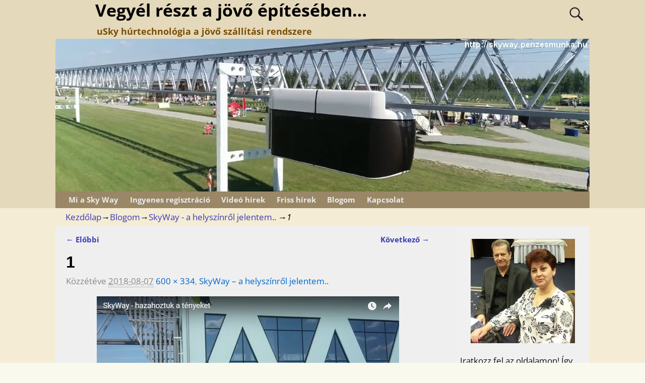

--- FILE ---
content_type: text/html; charset=UTF-8
request_url: http://skyway.penzesmunka.hu/skyway-helyszinrol/1-2/
body_size: 16060
content:
<!DOCTYPE html>
<html lang="hu">
<head>
    <meta charset="UTF-8"/>
    <meta name='viewport' content='width=device-width,initial-scale=1.0' />

    <link rel="profile" href="//gmpg.org/xfn/11"/>
    <link rel="pingback" href=""/>

    <!-- Self-host Google Fonts -->
<link href='http://skyway.penzesmunka.hu/wp-content/themes/weaver-xtreme/assets/css/fonts/google/google-fonts.min.css?ver=6.7' rel='stylesheet' type='text/css'>
<meta name='robots' content='index, follow, max-image-preview:large, max-snippet:-1, max-video-preview:-1' />

	<!-- This site is optimized with the Yoast SEO plugin v20.10 - https://yoast.com/wordpress/plugins/seo/ -->
	<title>1 - Vegyél részt a jövő építésében...</title>
	<link rel="canonical" href="http://skyway.penzesmunka.hu/skyway-helyszinrol/1-2/" />
	<meta property="og:locale" content="hu_HU" />
	<meta property="og:type" content="article" />
	<meta property="og:title" content="1 - Vegyél részt a jövő építésében..." />
	<meta property="og:url" content="http://skyway.penzesmunka.hu/skyway-helyszinrol/1-2/" />
	<meta property="og:site_name" content="Vegyél részt a jövő építésében..." />
	<meta property="og:image" content="http://skyway.penzesmunka.hu/skyway-helyszinrol/1-2" />
	<meta property="og:image:width" content="600" />
	<meta property="og:image:height" content="334" />
	<meta property="og:image:type" content="image/jpeg" />
	<meta name="twitter:card" content="summary_large_image" />
	<script type="application/ld+json" class="yoast-schema-graph">{"@context":"https://schema.org","@graph":[{"@type":"WebPage","@id":"http://skyway.penzesmunka.hu/skyway-helyszinrol/1-2/","url":"http://skyway.penzesmunka.hu/skyway-helyszinrol/1-2/","name":"1 - Vegyél részt a jövő építésében...","isPartOf":{"@id":"http://skyway.penzesmunka.hu/#website"},"primaryImageOfPage":{"@id":"http://skyway.penzesmunka.hu/skyway-helyszinrol/1-2/#primaryimage"},"image":{"@id":"http://skyway.penzesmunka.hu/skyway-helyszinrol/1-2/#primaryimage"},"thumbnailUrl":"http://skyway.penzesmunka.hu/wp-content/uploads/2018/08/1.jpg","datePublished":"2018-08-07T18:10:49+00:00","dateModified":"2018-08-07T18:10:49+00:00","breadcrumb":{"@id":"http://skyway.penzesmunka.hu/skyway-helyszinrol/1-2/#breadcrumb"},"inLanguage":"hu","potentialAction":[{"@type":"ReadAction","target":["http://skyway.penzesmunka.hu/skyway-helyszinrol/1-2/"]}]},{"@type":"ImageObject","inLanguage":"hu","@id":"http://skyway.penzesmunka.hu/skyway-helyszinrol/1-2/#primaryimage","url":"http://skyway.penzesmunka.hu/wp-content/uploads/2018/08/1.jpg","contentUrl":"http://skyway.penzesmunka.hu/wp-content/uploads/2018/08/1.jpg","width":600,"height":334},{"@type":"BreadcrumbList","@id":"http://skyway.penzesmunka.hu/skyway-helyszinrol/1-2/#breadcrumb","itemListElement":[{"@type":"ListItem","position":1,"name":"Home","item":"http://skyway.penzesmunka.hu/"},{"@type":"ListItem","position":2,"name":"SkyWay &#8211; a helyszínről jelentem..","item":"http://skyway.penzesmunka.hu/skyway-helyszinrol/"},{"@type":"ListItem","position":3,"name":"1"}]},{"@type":"WebSite","@id":"http://skyway.penzesmunka.hu/#website","url":"http://skyway.penzesmunka.hu/","name":"Vegyél részt a jövő építésében...","description":"uSky húrtechnológia a jövő szállítási rendszere","potentialAction":[{"@type":"SearchAction","target":{"@type":"EntryPoint","urlTemplate":"http://skyway.penzesmunka.hu/?s={search_term_string}"},"query-input":"required name=search_term_string"}],"inLanguage":"hu"}]}</script>
	<!-- / Yoast SEO plugin. -->


<link rel='dns-prefetch' href='//static.addtoany.com' />
<link rel="alternate" type="application/rss+xml" title="Vegyél részt a jövő építésében... &raquo; hírcsatorna" href="http://skyway.penzesmunka.hu/feed/" />
<link rel="alternate" type="application/rss+xml" title="Vegyél részt a jövő építésében... &raquo; hozzászólás hírcsatorna" href="http://skyway.penzesmunka.hu/comments/feed/" />
<link rel="alternate" type="application/rss+xml" title="Vegyél részt a jövő építésében... &raquo; 1 hozzászólás hírcsatorna" href="http://skyway.penzesmunka.hu/skyway-helyszinrol/1-2/feed/" />
<script type="text/javascript">
/* <![CDATA[ */
window._wpemojiSettings = {"baseUrl":"https:\/\/s.w.org\/images\/core\/emoji\/15.0.3\/72x72\/","ext":".png","svgUrl":"https:\/\/s.w.org\/images\/core\/emoji\/15.0.3\/svg\/","svgExt":".svg","source":{"concatemoji":"http:\/\/skyway.penzesmunka.hu\/wp-includes\/js\/wp-emoji-release.min.js?ver=6.5.5"}};
/*! This file is auto-generated */
!function(i,n){var o,s,e;function c(e){try{var t={supportTests:e,timestamp:(new Date).valueOf()};sessionStorage.setItem(o,JSON.stringify(t))}catch(e){}}function p(e,t,n){e.clearRect(0,0,e.canvas.width,e.canvas.height),e.fillText(t,0,0);var t=new Uint32Array(e.getImageData(0,0,e.canvas.width,e.canvas.height).data),r=(e.clearRect(0,0,e.canvas.width,e.canvas.height),e.fillText(n,0,0),new Uint32Array(e.getImageData(0,0,e.canvas.width,e.canvas.height).data));return t.every(function(e,t){return e===r[t]})}function u(e,t,n){switch(t){case"flag":return n(e,"\ud83c\udff3\ufe0f\u200d\u26a7\ufe0f","\ud83c\udff3\ufe0f\u200b\u26a7\ufe0f")?!1:!n(e,"\ud83c\uddfa\ud83c\uddf3","\ud83c\uddfa\u200b\ud83c\uddf3")&&!n(e,"\ud83c\udff4\udb40\udc67\udb40\udc62\udb40\udc65\udb40\udc6e\udb40\udc67\udb40\udc7f","\ud83c\udff4\u200b\udb40\udc67\u200b\udb40\udc62\u200b\udb40\udc65\u200b\udb40\udc6e\u200b\udb40\udc67\u200b\udb40\udc7f");case"emoji":return!n(e,"\ud83d\udc26\u200d\u2b1b","\ud83d\udc26\u200b\u2b1b")}return!1}function f(e,t,n){var r="undefined"!=typeof WorkerGlobalScope&&self instanceof WorkerGlobalScope?new OffscreenCanvas(300,150):i.createElement("canvas"),a=r.getContext("2d",{willReadFrequently:!0}),o=(a.textBaseline="top",a.font="600 32px Arial",{});return e.forEach(function(e){o[e]=t(a,e,n)}),o}function t(e){var t=i.createElement("script");t.src=e,t.defer=!0,i.head.appendChild(t)}"undefined"!=typeof Promise&&(o="wpEmojiSettingsSupports",s=["flag","emoji"],n.supports={everything:!0,everythingExceptFlag:!0},e=new Promise(function(e){i.addEventListener("DOMContentLoaded",e,{once:!0})}),new Promise(function(t){var n=function(){try{var e=JSON.parse(sessionStorage.getItem(o));if("object"==typeof e&&"number"==typeof e.timestamp&&(new Date).valueOf()<e.timestamp+604800&&"object"==typeof e.supportTests)return e.supportTests}catch(e){}return null}();if(!n){if("undefined"!=typeof Worker&&"undefined"!=typeof OffscreenCanvas&&"undefined"!=typeof URL&&URL.createObjectURL&&"undefined"!=typeof Blob)try{var e="postMessage("+f.toString()+"("+[JSON.stringify(s),u.toString(),p.toString()].join(",")+"));",r=new Blob([e],{type:"text/javascript"}),a=new Worker(URL.createObjectURL(r),{name:"wpTestEmojiSupports"});return void(a.onmessage=function(e){c(n=e.data),a.terminate(),t(n)})}catch(e){}c(n=f(s,u,p))}t(n)}).then(function(e){for(var t in e)n.supports[t]=e[t],n.supports.everything=n.supports.everything&&n.supports[t],"flag"!==t&&(n.supports.everythingExceptFlag=n.supports.everythingExceptFlag&&n.supports[t]);n.supports.everythingExceptFlag=n.supports.everythingExceptFlag&&!n.supports.flag,n.DOMReady=!1,n.readyCallback=function(){n.DOMReady=!0}}).then(function(){return e}).then(function(){var e;n.supports.everything||(n.readyCallback(),(e=n.source||{}).concatemoji?t(e.concatemoji):e.wpemoji&&e.twemoji&&(t(e.twemoji),t(e.wpemoji)))}))}((window,document),window._wpemojiSettings);
/* ]]> */
</script>
<link rel='stylesheet' id='validate-engine-css-css' href='http://skyway.penzesmunka.hu/wp-content/plugins/wysija-newsletters/css/validationEngine.jquery.css?ver=2.21' type='text/css' media='all' />
<style id='wp-emoji-styles-inline-css' type='text/css'>

	img.wp-smiley, img.emoji {
		display: inline !important;
		border: none !important;
		box-shadow: none !important;
		height: 1em !important;
		width: 1em !important;
		margin: 0 0.07em !important;
		vertical-align: -0.1em !important;
		background: none !important;
		padding: 0 !important;
	}
</style>
<link rel='stylesheet' id='wp-block-library-css' href='http://skyway.penzesmunka.hu/wp-includes/css/dist/block-library/style.min.css?ver=6.5.5' type='text/css' media='all' />
<style id='wp-block-library-theme-inline-css' type='text/css'>
.wp-block-audio figcaption{color:#555;font-size:13px;text-align:center}.is-dark-theme .wp-block-audio figcaption{color:#ffffffa6}.wp-block-audio{margin:0 0 1em}.wp-block-code{border:1px solid #ccc;border-radius:4px;font-family:Menlo,Consolas,monaco,monospace;padding:.8em 1em}.wp-block-embed figcaption{color:#555;font-size:13px;text-align:center}.is-dark-theme .wp-block-embed figcaption{color:#ffffffa6}.wp-block-embed{margin:0 0 1em}.blocks-gallery-caption{color:#555;font-size:13px;text-align:center}.is-dark-theme .blocks-gallery-caption{color:#ffffffa6}.wp-block-image figcaption{color:#555;font-size:13px;text-align:center}.is-dark-theme .wp-block-image figcaption{color:#ffffffa6}.wp-block-image{margin:0 0 1em}.wp-block-pullquote{border-bottom:4px solid;border-top:4px solid;color:currentColor;margin-bottom:1.75em}.wp-block-pullquote cite,.wp-block-pullquote footer,.wp-block-pullquote__citation{color:currentColor;font-size:.8125em;font-style:normal;text-transform:uppercase}.wp-block-quote{border-left:.25em solid;margin:0 0 1.75em;padding-left:1em}.wp-block-quote cite,.wp-block-quote footer{color:currentColor;font-size:.8125em;font-style:normal;position:relative}.wp-block-quote.has-text-align-right{border-left:none;border-right:.25em solid;padding-left:0;padding-right:1em}.wp-block-quote.has-text-align-center{border:none;padding-left:0}.wp-block-quote.is-large,.wp-block-quote.is-style-large,.wp-block-quote.is-style-plain{border:none}.wp-block-search .wp-block-search__label{font-weight:700}.wp-block-search__button{border:1px solid #ccc;padding:.375em .625em}:where(.wp-block-group.has-background){padding:1.25em 2.375em}.wp-block-separator.has-css-opacity{opacity:.4}.wp-block-separator{border:none;border-bottom:2px solid;margin-left:auto;margin-right:auto}.wp-block-separator.has-alpha-channel-opacity{opacity:1}.wp-block-separator:not(.is-style-wide):not(.is-style-dots){width:100px}.wp-block-separator.has-background:not(.is-style-dots){border-bottom:none;height:1px}.wp-block-separator.has-background:not(.is-style-wide):not(.is-style-dots){height:2px}.wp-block-table{margin:0 0 1em}.wp-block-table td,.wp-block-table th{word-break:normal}.wp-block-table figcaption{color:#555;font-size:13px;text-align:center}.is-dark-theme .wp-block-table figcaption{color:#ffffffa6}.wp-block-video figcaption{color:#555;font-size:13px;text-align:center}.is-dark-theme .wp-block-video figcaption{color:#ffffffa6}.wp-block-video{margin:0 0 1em}.wp-block-template-part.has-background{margin-bottom:0;margin-top:0;padding:1.25em 2.375em}
</style>
<style id='classic-theme-styles-inline-css' type='text/css'>
/*! This file is auto-generated */
.wp-block-button__link{color:#fff;background-color:#32373c;border-radius:9999px;box-shadow:none;text-decoration:none;padding:calc(.667em + 2px) calc(1.333em + 2px);font-size:1.125em}.wp-block-file__button{background:#32373c;color:#fff;text-decoration:none}
</style>
<style id='global-styles-inline-css' type='text/css'>
body{--wp--preset--color--black: #000000;--wp--preset--color--cyan-bluish-gray: #abb8c3;--wp--preset--color--white: #ffffff;--wp--preset--color--pale-pink: #f78da7;--wp--preset--color--vivid-red: #cf2e2e;--wp--preset--color--luminous-vivid-orange: #ff6900;--wp--preset--color--luminous-vivid-amber: #fcb900;--wp--preset--color--light-green-cyan: #7bdcb5;--wp--preset--color--vivid-green-cyan: #00d084;--wp--preset--color--pale-cyan-blue: #8ed1fc;--wp--preset--color--vivid-cyan-blue: #0693e3;--wp--preset--color--vivid-purple: #9b51e0;--wp--preset--gradient--vivid-cyan-blue-to-vivid-purple: linear-gradient(135deg,rgba(6,147,227,1) 0%,rgb(155,81,224) 100%);--wp--preset--gradient--light-green-cyan-to-vivid-green-cyan: linear-gradient(135deg,rgb(122,220,180) 0%,rgb(0,208,130) 100%);--wp--preset--gradient--luminous-vivid-amber-to-luminous-vivid-orange: linear-gradient(135deg,rgba(252,185,0,1) 0%,rgba(255,105,0,1) 100%);--wp--preset--gradient--luminous-vivid-orange-to-vivid-red: linear-gradient(135deg,rgba(255,105,0,1) 0%,rgb(207,46,46) 100%);--wp--preset--gradient--very-light-gray-to-cyan-bluish-gray: linear-gradient(135deg,rgb(238,238,238) 0%,rgb(169,184,195) 100%);--wp--preset--gradient--cool-to-warm-spectrum: linear-gradient(135deg,rgb(74,234,220) 0%,rgb(151,120,209) 20%,rgb(207,42,186) 40%,rgb(238,44,130) 60%,rgb(251,105,98) 80%,rgb(254,248,76) 100%);--wp--preset--gradient--blush-light-purple: linear-gradient(135deg,rgb(255,206,236) 0%,rgb(152,150,240) 100%);--wp--preset--gradient--blush-bordeaux: linear-gradient(135deg,rgb(254,205,165) 0%,rgb(254,45,45) 50%,rgb(107,0,62) 100%);--wp--preset--gradient--luminous-dusk: linear-gradient(135deg,rgb(255,203,112) 0%,rgb(199,81,192) 50%,rgb(65,88,208) 100%);--wp--preset--gradient--pale-ocean: linear-gradient(135deg,rgb(255,245,203) 0%,rgb(182,227,212) 50%,rgb(51,167,181) 100%);--wp--preset--gradient--electric-grass: linear-gradient(135deg,rgb(202,248,128) 0%,rgb(113,206,126) 100%);--wp--preset--gradient--midnight: linear-gradient(135deg,rgb(2,3,129) 0%,rgb(40,116,252) 100%);--wp--preset--font-size--small: 13px;--wp--preset--font-size--medium: 20px;--wp--preset--font-size--large: 36px;--wp--preset--font-size--x-large: 42px;--wp--preset--spacing--20: 0.44rem;--wp--preset--spacing--30: 0.67rem;--wp--preset--spacing--40: 1rem;--wp--preset--spacing--50: 1.5rem;--wp--preset--spacing--60: 2.25rem;--wp--preset--spacing--70: 3.38rem;--wp--preset--spacing--80: 5.06rem;--wp--preset--shadow--natural: 6px 6px 9px rgba(0, 0, 0, 0.2);--wp--preset--shadow--deep: 12px 12px 50px rgba(0, 0, 0, 0.4);--wp--preset--shadow--sharp: 6px 6px 0px rgba(0, 0, 0, 0.2);--wp--preset--shadow--outlined: 6px 6px 0px -3px rgba(255, 255, 255, 1), 6px 6px rgba(0, 0, 0, 1);--wp--preset--shadow--crisp: 6px 6px 0px rgba(0, 0, 0, 1);}:where(.is-layout-flex){gap: 0.5em;}:where(.is-layout-grid){gap: 0.5em;}body .is-layout-flex{display: flex;}body .is-layout-flex{flex-wrap: wrap;align-items: center;}body .is-layout-flex > *{margin: 0;}body .is-layout-grid{display: grid;}body .is-layout-grid > *{margin: 0;}:where(.wp-block-columns.is-layout-flex){gap: 2em;}:where(.wp-block-columns.is-layout-grid){gap: 2em;}:where(.wp-block-post-template.is-layout-flex){gap: 1.25em;}:where(.wp-block-post-template.is-layout-grid){gap: 1.25em;}.has-black-color{color: var(--wp--preset--color--black) !important;}.has-cyan-bluish-gray-color{color: var(--wp--preset--color--cyan-bluish-gray) !important;}.has-white-color{color: var(--wp--preset--color--white) !important;}.has-pale-pink-color{color: var(--wp--preset--color--pale-pink) !important;}.has-vivid-red-color{color: var(--wp--preset--color--vivid-red) !important;}.has-luminous-vivid-orange-color{color: var(--wp--preset--color--luminous-vivid-orange) !important;}.has-luminous-vivid-amber-color{color: var(--wp--preset--color--luminous-vivid-amber) !important;}.has-light-green-cyan-color{color: var(--wp--preset--color--light-green-cyan) !important;}.has-vivid-green-cyan-color{color: var(--wp--preset--color--vivid-green-cyan) !important;}.has-pale-cyan-blue-color{color: var(--wp--preset--color--pale-cyan-blue) !important;}.has-vivid-cyan-blue-color{color: var(--wp--preset--color--vivid-cyan-blue) !important;}.has-vivid-purple-color{color: var(--wp--preset--color--vivid-purple) !important;}.has-black-background-color{background-color: var(--wp--preset--color--black) !important;}.has-cyan-bluish-gray-background-color{background-color: var(--wp--preset--color--cyan-bluish-gray) !important;}.has-white-background-color{background-color: var(--wp--preset--color--white) !important;}.has-pale-pink-background-color{background-color: var(--wp--preset--color--pale-pink) !important;}.has-vivid-red-background-color{background-color: var(--wp--preset--color--vivid-red) !important;}.has-luminous-vivid-orange-background-color{background-color: var(--wp--preset--color--luminous-vivid-orange) !important;}.has-luminous-vivid-amber-background-color{background-color: var(--wp--preset--color--luminous-vivid-amber) !important;}.has-light-green-cyan-background-color{background-color: var(--wp--preset--color--light-green-cyan) !important;}.has-vivid-green-cyan-background-color{background-color: var(--wp--preset--color--vivid-green-cyan) !important;}.has-pale-cyan-blue-background-color{background-color: var(--wp--preset--color--pale-cyan-blue) !important;}.has-vivid-cyan-blue-background-color{background-color: var(--wp--preset--color--vivid-cyan-blue) !important;}.has-vivid-purple-background-color{background-color: var(--wp--preset--color--vivid-purple) !important;}.has-black-border-color{border-color: var(--wp--preset--color--black) !important;}.has-cyan-bluish-gray-border-color{border-color: var(--wp--preset--color--cyan-bluish-gray) !important;}.has-white-border-color{border-color: var(--wp--preset--color--white) !important;}.has-pale-pink-border-color{border-color: var(--wp--preset--color--pale-pink) !important;}.has-vivid-red-border-color{border-color: var(--wp--preset--color--vivid-red) !important;}.has-luminous-vivid-orange-border-color{border-color: var(--wp--preset--color--luminous-vivid-orange) !important;}.has-luminous-vivid-amber-border-color{border-color: var(--wp--preset--color--luminous-vivid-amber) !important;}.has-light-green-cyan-border-color{border-color: var(--wp--preset--color--light-green-cyan) !important;}.has-vivid-green-cyan-border-color{border-color: var(--wp--preset--color--vivid-green-cyan) !important;}.has-pale-cyan-blue-border-color{border-color: var(--wp--preset--color--pale-cyan-blue) !important;}.has-vivid-cyan-blue-border-color{border-color: var(--wp--preset--color--vivid-cyan-blue) !important;}.has-vivid-purple-border-color{border-color: var(--wp--preset--color--vivid-purple) !important;}.has-vivid-cyan-blue-to-vivid-purple-gradient-background{background: var(--wp--preset--gradient--vivid-cyan-blue-to-vivid-purple) !important;}.has-light-green-cyan-to-vivid-green-cyan-gradient-background{background: var(--wp--preset--gradient--light-green-cyan-to-vivid-green-cyan) !important;}.has-luminous-vivid-amber-to-luminous-vivid-orange-gradient-background{background: var(--wp--preset--gradient--luminous-vivid-amber-to-luminous-vivid-orange) !important;}.has-luminous-vivid-orange-to-vivid-red-gradient-background{background: var(--wp--preset--gradient--luminous-vivid-orange-to-vivid-red) !important;}.has-very-light-gray-to-cyan-bluish-gray-gradient-background{background: var(--wp--preset--gradient--very-light-gray-to-cyan-bluish-gray) !important;}.has-cool-to-warm-spectrum-gradient-background{background: var(--wp--preset--gradient--cool-to-warm-spectrum) !important;}.has-blush-light-purple-gradient-background{background: var(--wp--preset--gradient--blush-light-purple) !important;}.has-blush-bordeaux-gradient-background{background: var(--wp--preset--gradient--blush-bordeaux) !important;}.has-luminous-dusk-gradient-background{background: var(--wp--preset--gradient--luminous-dusk) !important;}.has-pale-ocean-gradient-background{background: var(--wp--preset--gradient--pale-ocean) !important;}.has-electric-grass-gradient-background{background: var(--wp--preset--gradient--electric-grass) !important;}.has-midnight-gradient-background{background: var(--wp--preset--gradient--midnight) !important;}.has-small-font-size{font-size: var(--wp--preset--font-size--small) !important;}.has-medium-font-size{font-size: var(--wp--preset--font-size--medium) !important;}.has-large-font-size{font-size: var(--wp--preset--font-size--large) !important;}.has-x-large-font-size{font-size: var(--wp--preset--font-size--x-large) !important;}
.wp-block-navigation a:where(:not(.wp-element-button)){color: inherit;}
:where(.wp-block-post-template.is-layout-flex){gap: 1.25em;}:where(.wp-block-post-template.is-layout-grid){gap: 1.25em;}
:where(.wp-block-columns.is-layout-flex){gap: 2em;}:where(.wp-block-columns.is-layout-grid){gap: 2em;}
.wp-block-pullquote{font-size: 1.5em;line-height: 1.6;}
</style>
<link rel='stylesheet' id='SFSImainCss-css' href='http://skyway.penzesmunka.hu/wp-content/plugins/ultimate-social-media-icons/css/sfsi-style.css?ver=2.9.5' type='text/css' media='all' />
<style id='akismet-widget-style-inline-css' type='text/css'>

			.a-stats {
				--akismet-color-mid-green: #357b49;
				--akismet-color-white: #fff;
				--akismet-color-light-grey: #f6f7f7;

				max-width: 350px;
				width: auto;
			}

			.a-stats * {
				all: unset;
				box-sizing: border-box;
			}

			.a-stats strong {
				font-weight: 600;
			}

			.a-stats a.a-stats__link,
			.a-stats a.a-stats__link:visited,
			.a-stats a.a-stats__link:active {
				background: var(--akismet-color-mid-green);
				border: none;
				box-shadow: none;
				border-radius: 8px;
				color: var(--akismet-color-white);
				cursor: pointer;
				display: block;
				font-family: -apple-system, BlinkMacSystemFont, 'Segoe UI', 'Roboto', 'Oxygen-Sans', 'Ubuntu', 'Cantarell', 'Helvetica Neue', sans-serif;
				font-weight: 500;
				padding: 12px;
				text-align: center;
				text-decoration: none;
				transition: all 0.2s ease;
			}

			/* Extra specificity to deal with TwentyTwentyOne focus style */
			.widget .a-stats a.a-stats__link:focus {
				background: var(--akismet-color-mid-green);
				color: var(--akismet-color-white);
				text-decoration: none;
			}

			.a-stats a.a-stats__link:hover {
				filter: brightness(110%);
				box-shadow: 0 4px 12px rgba(0, 0, 0, 0.06), 0 0 2px rgba(0, 0, 0, 0.16);
			}

			.a-stats .count {
				color: var(--akismet-color-white);
				display: block;
				font-size: 1.5em;
				line-height: 1.4;
				padding: 0 13px;
				white-space: nowrap;
			}
		
</style>
<link rel='stylesheet' id='weaverx-font-sheet-css' href='http://skyway.penzesmunka.hu/wp-content/themes/weaver-xtreme/assets/css/fonts.min.css?ver=6.7' type='text/css' media='all' />
<link rel='stylesheet' id='weaverx-style-sheet-css' href='http://skyway.penzesmunka.hu/wp-content/themes/weaver-xtreme/assets/css/style-weaverx.min.css?ver=6.7' type='text/css' media='all' />
<style id='weaverx-style-sheet-inline-css' type='text/css'>
#wrapper{max-width:1060px}@media (min-width:1188px){.weaverx-sb-one-column .alignwide,#header .alignwide,#header.alignwide,#colophon.alignwide,#colophon .alignwide,#container .alignwide,#container.alignwide,#wrapper .alignwide,#wrapper.alignwide,#infobar .alignwide,.alignwide{margin-left:inherit;margin-right:inherit;max-width:none;width:100%}}@media (max-width:1187px){.alignwide{margin-left:inherit;margin-right:inherit;max-width:none;width:100%}}@media (min-width:1144px){.weaverx-sb-one-column .alignwide,#header .alignwide,#header.alignwide,#colophon.alignwide,#colophon .alignwide,#container .alignwide,#container.alignwide,#wrapper .alignwide,#wrapper.alignwide,#infobar .alignwide,.alignwide{margin-left:calc(50% - 46vw);margin-right:calc(50% - 46vw);max-width:10000px;width:92vw}}@media (max-width:1143px){.alignwide{margin-left:0 !important;margin-right:0 !important;max-width:100% !important;width:100% !important}}a,.wrapper a{color:#3C3CB3}a:hover,.wrapper a:hover{color:#F54831}.wrapper .entry-meta a,.wrapper .entry-utility a{color:#0066CC}.wrapper .entry-meta a:hover,.wrapper .entry-utility a:hover{color:#F54831}.wrapper .widget a{color:#0066CC}.wrapper .widget a:hover{color:#F54831}.border{border:1px solid #A8B4FF}.border-bottom{border-bottom:1px solid #A8B4FF}body{background-image:url( /wp-content/themes/weaver-xtreme/assets/images/gr.png );background-attachment:scroll;background-repeat:repeat-x}#site-tagline{margin-left:7.50000% !important;margin-top:.00000% !important}#branding #header-image img{float:left}/* float-left*/.weaverx-theme-menu .current_page_item >a,.weaverx-theme-menu .current-menu-item >a,.weaverx-theme-menu .current-cat >a,.weaverx-theme-menu .current_page_ancestor >a,.weaverx-theme-menu .current-category-ancestor >a,.weaverx-theme-menu .current-menu-ancestor >a,.weaverx-theme-menu .current-menu-parent >a,.weaverx-theme-menu .current-category-parent >a{color:#FFFFFF !important}.weaverx-theme-menu .current_page_item >a,.weaverx-theme-menu .current-menu-item >a,.weaverx-theme-menu .current-cat >a,.weaverx-theme-menu .current_page_ancestor >a,.weaverx-theme-menu .current-category-ancestor >a,.weaverx-theme-menu .current-menu-ancestor >a,.weaverx-theme-menu .current-menu-parent >a,.weaverx-theme-menu .current-category-parent >a{font-weight:bold}.container img,.colophon img{background-color:transparent}.commentlist li.comment,#respond{background-color:transparent}#content table{border-style:none}#content tr th,#content thead th{font-weight:bold;border-bottom:1px solid #888;background-color:transparent}#content tr td{border-style:none}table,td,th{border:none}.wp-caption p.wp-caption-text,#content .gallery .gallery-caption,.entry-attachment .entry-caption,#content figure figcaption{color:#333333}body{font-size:.93750em}body{background-color:#F9F9ED}.menu-primary .wvrx-menu-container,.menu-primary .site-title-on-menu,.menu-primary .site-title-on-menu a{background-color:#998766}.menu-primary .wvrx-menu-container,.menu-primary .site-title-on-menu,.menu-primary .site-title-on-menu a{color:#EBEBEB}.menu-secondary .wvrx-menu-container{background-color:#A8B4FF}.menu-secondary .wvrx-menu-container{color:#EBEBEB}.menu-extra .wvrx-menu-container{background-color:#A8B4FF}.menu-extra .wvrx-menu-container{color:#EBEBEB}.menu-primary .wvrx-menu ul li a,.menu-primary .wvrx-menu ul.mega-menu li{background-color:#998766}.menu-primary .wvrx-menu ul li a,.menu-primary .wvrx-menu ul.mega-menu li{color:#EBEBEB}.menu-secondary .wvrx-menu ul li a,.menu-secondary .wvrx-menu ul.mega-menu li{background-color:#A4B0FA}.menu-secondary .wvrx-menu ul li a,.menu-secondary .wvrx-menu ul.mega-menu li{color:#EBEBEB}.menu-extra .wvrx-menu ul li a,.menu-extra .wvrx-menu ul.mega-menu li{background-color:#A4B0FA}.menu-extra .wvrx-menu ul li a,.menu-extra .wvrx-menu ul.mega-menu li{color:#EBEBEB}.menu-primary .wvrx-menu >li >a{color:#EBEBEB}.menu-primary .wvrx-menu >li >a:hover{color:#FFFFFE !important}.menu-primary .wvrx-menu >li >a:hover{background-color:#D37752 !important}.menu-secondary .wvrx-menu >li >a{color:#EBEBEB}.menu-secondary .wvrx-menu >li >a:hover{color:#FFFFFE !important}.menu-secondary .wvrx-menu >li >a:hover{background-color:#97A2E6 !important}.menu-extra .wvrx-menu >li >a{color:#EBEBEB}.menu-extra .wvrx-menu >li >a:hover{color:#FFFFFE !important}.menu-extra .wvrx-menu >li >a:hover{background-color:#97A2E6 !important}.menu-primary .wvrx-menu ul li a{color:#EBEBEB}.menu-primary .wvrx-menu ul li a:hover{color:#FFFFFE !important}.menu-primary .wvrx-menu ul li a:hover{background-color:#D37752 !important}.menu-secondary .wvrx-menu ul li a{color:#EBEBEB}.menu-secondary .wvrx-menu ul li a:hover{color:#FFFFFE !important}.menu-secondary .wvrx-menu ul li a:hover{background-color:#97A2E6 !important}.menu-extra .wvrx-menu ul li a{color:#EBEBEB}.menu-extra .wvrx-menu ul li a:hover{color:#FFFFFE !important}.menu-extra .wvrx-menu ul li a:hover{background-color:#97A2E6 !important}.menu-primary .menu-toggle-button{color:#EBEBEB}@media( min-width:768px){.menu-primary .wvrx-menu,.menu-primary .wvrx-menu-container{text-align:left}}.menu-primary .menu-arrows .toggle-submenu:after{color:#EBEBEB}.menu-primary .menu-arrows ul .toggle-submenu:after{color:#EBEBEB}.menu-primary .menu-arrows.is-mobile-menu.menu-arrows ul a .toggle-submenu:after{color:#EBEBEB}.menu-primary .menu-arrows ul .toggle-submenu:after{color:#EBEBEB}.menu-primary .is-mobile-menu.menu-arrows .toggle-submenu{background-color:#97A2E6}.menu-secondary .menu-toggle-button{color:#EBEBEB}@media( min-width:768px){.menu-secondary .wvrx-menu,.menu-secondary .wvrx-menu-container{text-align:left}}.menu-secondary .menu-arrows .toggle-submenu:after{color:#EBEBEB}.menu-secondary .menu-arrows ul .toggle-submenu:after{color:#EBEBEB}.menu-secondary .menu-arrows.is-mobile-menu.menu-arrows ul a .toggle-submenu:after{color:#EBEBEB}.menu-secondary .menu-arrows ul .toggle-submenu:after{color:#EBEBEB}.menu-secondary .is-mobile-menu.menu-arrows .toggle-submenu{background-color:#97A2E6}.menu-extra .menu-toggle-button{color:#EBEBEB}@media( min-width:768px){.menu-extra .wvrx-menu,.menu-extra .wvrx-menu-container{text-align:left}}.menu-extra .menu-arrows .toggle-submenu:after{color:#EBEBEB}.menu-extra .menu-arrows ul .toggle-submenu:after{color:#EBEBEB}.menu-extra .menu-arrows.is-mobile-menu.menu-arrows ul a .toggle-submenu:after{color:#EBEBEB}.menu-extra .menu-arrows ul .toggle-submenu:after{color:#EBEBEB}.menu-extra .is-mobile-menu.menu-arrows .toggle-submenu{background-color:#97A2E6}@media screen and ( min-width:768px){}#primary-widget-area{background-color:#F0F0F0}.widget-area-primary{background-color:#F0F0F0}#secondary-widget-area{background-color:#F0F0F0}.widget-area-secondary{background-color:#F0F0F0}.widget-area-top{background-color:#F0F0F0}.widget-area-bottom{background-color:#F0F0F0}#header{background-color:#E5D9BC}#colophon{background-color:#EDD2B6}#footer-widget-area{background-color:#F0F0F0}.widget-area-footer{background-color:#F0F0F0}#content{background-color:#EFEFEF}#content{color:#000000}#content{padding-left:2.00000%}#content{padding-right:5.00000%}#container{background-color:#F4ECD4}#container{padding-top:0}#wrapper{background-color:#FFFACF}#wrapper{color:#000000}#wrapper{padding-left:0}#wrapper{padding-right:0}#wrapper{padding-top:0}#wrapper{padding-bottom:0}.post-area{background-color:transparent}.widget{color:#141414}.wrapper #site-title a,.wrapper .site-title a{color:#000000}#site-tagline >span,.site-tagline >span{color:#7A4F06}.page-title{color:#000000}.wrapper .post-title a,.wrapper .post-title a:visited{color:#000000}.widget-title{color:#222222}.entry-content h1,.entry-content h2,.entry-content h3,.entry-content h4,.entry-content h5,.entry-content h6{color:#000000}.blog .sticky{background-color:#DEE6FF}hr{background-color:#A8B4FF}.entry-meta{background-color:transparent}.entry-meta{color:#888888}.entry-utility{background-color:transparent}.entry-utility{color:#888888}input,textarea{background-color:#F0F0F0}.menu-primary .wvrx-menu-container .search-form .search-submit{color:#EBEBEB}#content .search-form .search-submit{color:#000000}#wrapper .search-form .search-submit{color:#000000}.widget .search-form .search-submit{color:#141414}#inject_fixedtop,#inject_fixedbottom,.wvrx-fixedtop,.wvrx-fixonscroll{max-width:1060px}@media ( max-width:1060px){.wvrx-fixedtop,.wvrx-fixonscroll,#inject_fixedtop,#inject_fixedbottom{left:0;margin-left:0 !important;margin-right:0 !important}}@media ( min-width:1060px){#inject_fixedtop{margin-left:-0px;margin-right:-0px}.wvrx-fixedtop,.wvrx-fixonscroll{margin-left:0;margin-right:calc( 0 - 0 - 0 )}}@media ( min-width:1060px){#inject_fixedbottom{margin-left:-0px;margin-right:-0px}}#content{padding-top:15px}
</style>
<link rel='stylesheet' id='addtoany-css' href='http://skyway.penzesmunka.hu/wp-content/plugins/add-to-any/addtoany.min.css?ver=1.16' type='text/css' media='all' />
<script type="text/javascript" src="http://skyway.penzesmunka.hu/wp-includes/js/jquery/jquery.min.js?ver=3.7.1" id="jquery-core-js"></script>
<script type="text/javascript" src="http://skyway.penzesmunka.hu/wp-includes/js/jquery/jquery-migrate.min.js?ver=3.4.1" id="jquery-migrate-js"></script>
<script type="text/javascript" id="weaver-xtreme-JSLib-js-extra">
/* <![CDATA[ */
var wvrxOpts = {"useSmartMenus":"0","menuAltswitch":"767","mobileAltLabel":"","primaryScroll":"","primaryMove":"0","secondaryScroll":"","secondaryMove":"0","headerVideoClass":"has-header-video"};
/* ]]> */
</script>
<script type="text/javascript" src="http://skyway.penzesmunka.hu/wp-content/themes/weaver-xtreme/assets/js/weaverxjslib.min.js?ver=6.7" id="weaver-xtreme-JSLib-js"></script>
<script type="text/javascript" id="addtoany-core-js-before">
/* <![CDATA[ */
window.a2a_config=window.a2a_config||{};a2a_config.callbacks=[];a2a_config.overlays=[];a2a_config.templates={};a2a_localize = {
	Share: "Ossza meg",
	Save: "Mentés",
	Subscribe: "Iratkozz fel",
	Email: "Email",
	Bookmark: "Könyvjelző",
	ShowAll: "Mutasd az összeset",
	ShowLess: "Mutass kevesebbet",
	FindServices: "Szolgáltatás(ok) keresése",
	FindAnyServiceToAddTo: "Azonnal megtalálja a hozzáadni kívánt szolgáltatást",
	PoweredBy: "Powered by",
	ShareViaEmail: "Oszd meg e-mailben",
	SubscribeViaEmail: "Iratkozz fel e-mailben",
	BookmarkInYourBrowser: "Könyvjelző a böngészőben",
	BookmarkInstructions: "Nyomja meg a Ctrl+D vagy a \u2318+D billentyűkombinációt az oldal könyvjelzővé tételéhez",
	AddToYourFavorites: "Add hozzá a kedvenceidhez",
	SendFromWebOrProgram: "Küldhet bármilyen e-mail címről vagy levelezőprogramról",
	EmailProgram: "E-mail program",
	More: "Több…",
	ThanksForSharing: "Köszönjük a megosztást!",
	ThanksForFollowing: "Köszönjük a követést!"
};
/* ]]> */
</script>
<script type="text/javascript" defer src="https://static.addtoany.com/menu/page.js" id="addtoany-core-js"></script>
<script type="text/javascript" defer src="http://skyway.penzesmunka.hu/wp-content/plugins/add-to-any/addtoany.min.js?ver=1.1" id="addtoany-jquery-js"></script>
<link rel="https://api.w.org/" href="http://skyway.penzesmunka.hu/wp-json/" /><link rel="alternate" type="application/json" href="http://skyway.penzesmunka.hu/wp-json/wp/v2/media/3772" /><link rel="EditURI" type="application/rsd+xml" title="RSD" href="http://skyway.penzesmunka.hu/xmlrpc.php?rsd" />
<meta name="generator" content="WordPress 6.5.5" />
<link rel='shortlink' href='http://skyway.penzesmunka.hu/?p=3772' />
<link rel="alternate" type="application/json+oembed" href="http://skyway.penzesmunka.hu/wp-json/oembed/1.0/embed?url=http%3A%2F%2Fskyway.penzesmunka.hu%2Fskyway-helyszinrol%2F1-2%2F" />
<link rel="alternate" type="text/xml+oembed" href="http://skyway.penzesmunka.hu/wp-json/oembed/1.0/embed?url=http%3A%2F%2Fskyway.penzesmunka.hu%2Fskyway-helyszinrol%2F1-2%2F&#038;format=xml" />
<meta name="follow.[base64]" content="PJnTGnkC9vEPJHmHJ7ZE"/> <!--WP Copy Protect Plugins By www.rapiditcare.com --> <style type="text/css">body{-webkit-touch-callout:none;-webkit-user-select:none;-khtml-user-select:none;-moz-user-select:none;-ms-user-select:none;user-select:none;}</style> <script type="text/javascript"> jQuery(document).bind("keydown", function(e) { if(e.ctrlKey && (e.which == 65 || e.which == 67 || e.which == 88 || e.which == 83 ||e.which == 85)) { e.preventDefault(); return false; } }); jQuery(document)on( "mousedown", function(event) { if(event.which=="3") { document.oncontextmenu = document.body.oncontextmenu = function() {return false;} } }); </script> <script language=JavaScript> function clickIE4(){ if (event.button==2){ return false; } } function clickNS4(e){ if (document.layers||document.getElementById&&!document.all){ if (e.which==2||e.which==3){ return false; } } } if (document.layers){ document.captureEvents(Event.MOUSEDOWN); document.onmousedown=clickNS4; } else if (document.all&&!document.getElementById){ document.onmousedown=clickIE4; } document.oncontextmenu=new Function("return false") </script> <!-- Weaver Xtreme 6.7 ( 17 ) Blue --> 
<!-- End of Weaver Xtreme options -->
<style type="text/css">.recentcomments a{display:inline !important;padding:0 !important;margin:0 !important;}</style><link rel="icon" href="http://skyway.penzesmunka.hu/wp-content/uploads/2017/04/logo.jpg" sizes="32x32" />
<link rel="icon" href="http://skyway.penzesmunka.hu/wp-content/uploads/2017/04/logo.jpg" sizes="192x192" />
<link rel="apple-touch-icon" href="http://skyway.penzesmunka.hu/wp-content/uploads/2017/04/logo.jpg" />
<meta name="msapplication-TileImage" content="http://skyway.penzesmunka.hu/wp-content/uploads/2017/04/logo.jpg" />
</head>
<!-- **** body **** -->
<body class="attachment attachment-template-default single single-attachment postid-3772 attachmentid-3772 attachment-jpeg wp-embed-responsive sfsi_actvite_theme_default single-author singular not-logged-in weaverx-theme-body wvrx-not-safari is-menu-desktop is-menu-default weaverx-page-attachment weaverx-sb-right weaverx-has-sb" itemtype="https://schema.org/WebPage" itemscope>

<a href="#page-bottom"
   id="page-top">&darr;</a> <!-- add custom CSS to use this page-bottom link -->
<div id="wvrx-page-width">&nbsp;</div>
<!--googleoff: all-->
<noscript><p
            style="border:1px solid red;font-size:14px;background-color:pink;padding:5px;margin-left:auto;margin-right:auto;max-width:640px;text-align:center;">
        JAVASCRIPT IS DISABLED. Please enable JavaScript on your browser to best view this site.</p>
</noscript>
<!--googleon: all--><!-- displayed only if JavaScript disabled -->

<div id="wrapper" class="wrapper m-font-size font-inherit align-center">
<div class="clear-preheader clear-both"></div>
<div id="header" class="header wvrx-fullwidth header-as-img">
<div id="header-inside" class="block-inside"><header id="branding" itemtype="https://schema.org/WPHeader" itemscope>
    <div id='title-tagline' class='clearfix  '>
    <h1 id="site-title"
        class=""><a
                href="http://skyway.penzesmunka.hu/" title="Vegyél részt a jövő építésében&#8230;"
                rel="home">
            Vegyél részt a jövő építésében&#8230;</a></h1>

            <div id="header-search"
             class="hide-none"><form role="search"       method="get" class="search-form" action="http://skyway.penzesmunka.hu/">
    <label for="search-form-1">
        <span class="screen-reader-text">Keresés:</span>
        <input type="search" id="search-form-1" class="search-field"
               placeholder="Keresés:" value=""
               name="s"/>
    </label>
    <button type="submit" class="search-submit"><span class="genericon genericon-search"></span>
    </button>

</form>

</div><h2 id="site-tagline" class="hide-none"><span >uSky húrtechnológia a jövő szállítási rendszere</span></h2>    </div><!-- /.title-tagline -->
<div id="header-image" class="header-image header-image-type-std"><div id="wp-custom-header" class="wp-custom-header"><img src="http://skyway.penzesmunka.hu/wp-content/uploads/2019/05/top.jpg" width="1060" height="303" alt="" srcset="http://skyway.penzesmunka.hu/wp-content/uploads/2019/05/top.jpg 1060w, http://skyway.penzesmunka.hu/wp-content/uploads/2019/05/top-300x86.jpg 300w, http://skyway.penzesmunka.hu/wp-content/uploads/2019/05/top-768x220.jpg 768w, http://skyway.penzesmunka.hu/wp-content/uploads/2019/05/top-1024x293.jpg 1024w, http://skyway.penzesmunka.hu/wp-content/uploads/2019/05/top-600x172.jpg 600w, http://skyway.penzesmunka.hu/wp-content/uploads/2019/05/top-20x6.jpg 20w" sizes="(max-width: 1060px) 100vw, 1060px" decoding="async" fetchpriority="high" /></div>
</div><!-- #header-image -->
<div class="clear-branding clear-both"></div>        </header><!-- #branding -->
        <div class="clear-menu-primary clear-both"></div>

<div id="nav-primary" class="menu-primary menu-primary-standard menu-type-standard" itemtype="https://schema.org/SiteNavigationElement" itemscope>
<div class="wvrx-menu-container font-bold"><div class="wvrx-menu-clear"></div><ul id="menu-1" class="weaverx-theme-menu wvrx-menu menu-hover menu-alignleft"><li id="menu-item-16" class="menu-item menu-item-type-post_type menu-item-object-page menu-item-home menu-item-16"><a href="http://skyway.penzesmunka.hu/rail-skyway-hogy-jovod-szebb-legyen/">Mi a Sky Way</a></li>
<li id="menu-item-2906" class="menu-item menu-item-type-post_type menu-item-object-page menu-item-2906"><a href="http://skyway.penzesmunka.hu/ingyenes-regisztracio/">Ingyenes regisztráció</a></li>
<li id="menu-item-202" class="menu-item menu-item-type-post_type menu-item-object-page menu-item-202"><a href="http://skyway.penzesmunka.hu/videok/">Videó hírek</a></li>
<li id="menu-item-506" class="menu-item menu-item-type-post_type menu-item-object-page menu-item-506"><a href="http://skyway.penzesmunka.hu/friss-hirek/">Friss hírek</a></li>
<li id="menu-item-68" class="menu-item menu-item-type-taxonomy menu-item-object-category menu-item-68"><a href="http://skyway.penzesmunka.hu/category/blogom/">Blogom</a></li>
<li id="menu-item-21" class="menu-item menu-item-type-post_type menu-item-object-page menu-item-21"><a href="http://skyway.penzesmunka.hu/kapcsolat/">Kapcsolat</a></li>
</ul><div style="clear:both;"></div></div></div><div class='clear-menu-primary-end' style='clear:both;'></div><!-- /.menu-primary -->


</div></div><div class='clear-header-end clear-both'></div><!-- #header-inside,#header -->

<div id="container" class="container container-attachment relative l-font-size font-inherit wvrx-fullwidth"><div id="container-inside" class="block-inside">

    <div id="infobar" class="">
        <span id="breadcrumbs"><span class="crumbs"><a href="http://skyway.penzesmunka.hu/">Kezdőlap</a>&rarr;<a href="http://skyway.penzesmunka.hu/category/blogom/">Blogom</a>&rarr;<a href="http://skyway.penzesmunka.hu/skyway-helyszinrol/">SkyWay - a helyszínről jelentem..</a> &rarr;<span class="bcur-page">1</span></span></span>        <span class='infobar_right'>
<span id="infobar_paginate"></span>
	</span></div>
    <div class="clear-info-bar-end" style="clear:both;">
    </div><!-- #infobar -->

    <div id="content" role="main" class="content l-content-rsb m-full s-full" itemtype="https://schema.org/ImageObject" itemprop="image" itemscope> <!-- attachment -->
    <nav id="nav-above">
        <h3 class="assistive-text">Kép navigáció</h3>
        <span class="nav-previous"><a href='http://skyway.penzesmunka.hu/skyway-helyszinrol/szakert1/'>&larr; Előbbi</a></span>
        <span class="nav-next"><a href='http://skyway.penzesmunka.hu/skyway-helyszinrol/attachment/2/'>Következő &rarr;</a></span>
    </nav><!-- #nav-above -->

    <article id="post-3772" class="page-image post-3772 attachment type-attachment status-inherit hentry">
        			<header class="page-header">
								<h1 class="page-title entry-title font-sans-serif" itemprop="headline name">1</h1>
			</header><!-- .page-header -->
			        <div class="entry-meta ">
            <span class="meta-prep meta-prep-entry-date">Közzétéve </span> <span class="entry-date"><abbr class="published" title="20:10">2018-08-07</abbr></span> <a href="http://skyway.penzesmunka.hu/wp-content/uploads/2018/08/1.jpg" title="Link to full-size image">600 &times; 334</a>, <a href="http://skyway.penzesmunka.hu/skyway-helyszinrol/" title="Vissza SkyWay &#8211; a helyszínről jelentem.." rel="gallery">SkyWay &#8211; a helyszínről jelentem..</a>        </div> <!-- .entry-meta -->

        </header> <!-- .entry-header -->

        <div class="entry-content clearfix">
            <div class="entry-attachment">
                                <a href="http://skyway.penzesmunka.hu/skyway-helyszinrol/attachment/2/"
                   title="1"
                   rel="attachment"><img width="600" height="334" src="http://skyway.penzesmunka.hu/wp-content/uploads/2018/08/1.jpg" class="attachment-large size-large" alt="" decoding="async" srcset="http://skyway.penzesmunka.hu/wp-content/uploads/2018/08/1.jpg 600w, http://skyway.penzesmunka.hu/wp-content/uploads/2018/08/1-300x167.jpg 300w, http://skyway.penzesmunka.hu/wp-content/uploads/2018/08/1-20x11.jpg 20w" sizes="(max-width: 600px) 100vw, 600px" />                </a>
                            </div><!-- .entry-attachment -->
            <div class="entry-description">
                <div class="addtoany_share_save_container addtoany_content addtoany_content_bottom"><div class="a2a_kit a2a_kit_size_40 addtoany_list" data-a2a-url="http://skyway.penzesmunka.hu/skyway-helyszinrol/1-2/" data-a2a-title="1"><a class="a2a_button_facebook" href="https://www.addtoany.com/add_to/facebook?linkurl=http%3A%2F%2Fskyway.penzesmunka.hu%2Fskyway-helyszinrol%2F1-2%2F&amp;linkname=1" title="Facebook" rel="nofollow noopener" target="_blank"></a><a class="a2a_button_twitter" href="https://www.addtoany.com/add_to/twitter?linkurl=http%3A%2F%2Fskyway.penzesmunka.hu%2Fskyway-helyszinrol%2F1-2%2F&amp;linkname=1" title="Twitter" rel="nofollow noopener" target="_blank"></a><a class="a2a_button_pinterest" href="https://www.addtoany.com/add_to/pinterest?linkurl=http%3A%2F%2Fskyway.penzesmunka.hu%2Fskyway-helyszinrol%2F1-2%2F&amp;linkname=1" title="Pinterest" rel="nofollow noopener" target="_blank"></a><a class="a2a_button_linkedin" href="https://www.addtoany.com/add_to/linkedin?linkurl=http%3A%2F%2Fskyway.penzesmunka.hu%2Fskyway-helyszinrol%2F1-2%2F&amp;linkname=1" title="LinkedIn" rel="nofollow noopener" target="_blank"></a><a class="a2a_dd addtoany_share_save addtoany_share" href="https://www.addtoany.com/share"></a></div></div>            </div><!-- .entry-description -->
        </div><!-- .entry-content -->

        <link itemprop="mainEntityOfPage" href="http://skyway.penzesmunka.hu/skyway-helyszinrol/1-2/" />    </article><!-- #post-3772 -->
    <nav id="nav-below">
        <h3 class="assistive-text">Kép navigáció</h3>
        <span class="nav-previous"><a href='http://skyway.penzesmunka.hu/skyway-helyszinrol/szakert1/'>&larr; Előbbi</a></span>
        <span class="nav-next"><a href='http://skyway.penzesmunka.hu/skyway-helyszinrol/attachment/2/'>Következő &rarr;</a></span>
    </nav><!-- #nav-below -->
<div class="clear-sb-postcontent-attachment clear-both"></div><div class="clear-sitewide-bottom-widget-area clear-both"></div>
</div><!-- /#content -->

            <div id="primary-widget-area" class="widget-area m-full s-full l-sb-right m-full s-full "
                 role="complementary" itemtype="https://schema.org/WPSideBar" itemscope>
                <aside id="text-10" class="widget widget_text widget-1 widget-first widget-first-vert widget-odd">			<div class="textwidget"><p><center><img src="http://skyway.penzesmunka.hu/wp-content/uploads/2019/02/honlapsw_9a5051a163f7bc6afec944a7b09ed006.jpg"></p>
</div>
		</aside><aside id="wysija-2" class="widget widget_wysija widget-2 widget-even"><h3 class="widget-title font-sans-serif"></h3><div class="widget_wysija_cont"><div id="msg-form-wysija-2" class="wysija-msg ajax"></div><form id="form-wysija-2" method="post" action="#wysija" class="widget_wysija">
Iratkozz fel az oldalamon! Így minden új blogbejegyzésről, új információról értesítést  fogsz kapni.<br />
.

<p class="wysija-paragraph">
    <label>Keresztnév <span class="wysija-required">*</span></label>
    
    	<input type="text" name="wysija[user][firstname]" class="wysija-input validate[required]" title="Keresztnév"  value="" />
    
    
    
    <span class="abs-req">
        <input type="text" name="wysija[user][abs][firstname]" class="wysija-input validated[abs][firstname]" value="" />
    </span>
    
</p>
<p class="wysija-paragraph">
    <label>Email <span class="wysija-required">*</span></label>
    
    	<input type="text" name="wysija[user][email]" class="wysija-input validate[required,custom[email]]" title="Email"  value="" />
    
    
    
    <span class="abs-req">
        <input type="text" name="wysija[user][abs][email]" class="wysija-input validated[abs][email]" value="" />
    </span>
    
</p>

<input class="wysija-submit wysija-submit-field" type="submit" value="Kérek hírlevélben információkat" />

    <input type="hidden" name="form_id" value="1" />
    <input type="hidden" name="action" value="save" />
    <input type="hidden" name="controller" value="subscribers" />
    <input type="hidden" value="1" name="wysija-page" />

    
        <input type="hidden" name="wysija[user_list][list_ids]" value="3" />
    
 </form></div></aside><aside id="text-17" class="widget widget_text widget-3 widget-odd">			<div class="textwidget"><p><center><a href="http://skyway.penzesmunka.hu/landing/skyway.felir2.html" target="_blank" rel="noopener"><img decoding="async" class="size-full wp-image-4015 aligncenter" src="http://skyway.penzesmunka.hu/wp-content/uploads/2019/02/banner1.3_45b28c9f4cae0c87eabc13c8df9162bd.jpg" alt="" width="265" height="450" /></a></center></p>
</div>
		</aside><aside id="text-18" class="widget widget_text widget-4 widget-even">			<div class="textwidget"><p><a href="https://youtu.be/OPWGC2SLY7A" target="_blank" rel="noopener"><img loading="lazy" decoding="async" class="alignnone size-full wp-image-4665" src="http://skyway.penzesmunka.hu/wp-content/uploads/2019/02/millios-1.jpg" alt="" width="319" height="172" srcset="http://skyway.penzesmunka.hu/wp-content/uploads/2019/02/millios-1.jpg 319w, http://skyway.penzesmunka.hu/wp-content/uploads/2019/02/millios-1-300x162.jpg 300w, http://skyway.penzesmunka.hu/wp-content/uploads/2019/02/millios-1-20x11.jpg 20w" sizes="(max-width: 319px) 100vw, 319px" /></a></p>
</div>
		</aside><aside id="text-8" class="widget widget_text widget-5 widget-odd"><h3 class="widget-title font-sans-serif">Friss hírek a Sky Way-ről</h3>			<div class="textwidget"><p>&#8211;<a href="http://skyway.penzesmunka.hu/friss-hirek/mi-a-skyway-hursin/" target="_blank" rel="noopener">&#8222;Mi az a SkyWay féle húrsín&#8221;?</a><br />
&#8211;<a href="http://skyway.penzesmunka.hu/friss-hirek/friss-hirek-skyway-oldalarol/" target="_blank" rel="noopener noreferrer">Kérdések, válaszok, információk a SkyWay közösségi oldaláról.</a><br />
&#8211;<a href="http://skyway.penzesmunka.hu/2020-fejlemenyek-virusmizeria-ellenere/" target="_blank" rel="noopener noreferrer">SkyWay 2020 &#8211; Fejlemények a &#8222;vírusmizéria&#8221; ellenére</a><br />
&#8211;<a href="http://skyway.penzesmunka.hu/friss-hirek/skyway-emirsegekben-epitkezese-masodik-fazisa/" target="_blank" rel="noopener noreferrer">A SkyWay &#8211; Egyesült Arab Emírségekben zajló építkezése &#8211; második fázisába lépett</a><br />
&#8211;<a href="http://skyway.penzesmunka.hu/friss-hirek/hirek-interju-skyway-dubai-irodajabol/" target="_blank" rel="noopener noreferrer">Új hírek és friss interjú &#8211; immár a SkyWay Dubai irodájából..</a></p>
</div>
		</aside><aside id="text-19" class="widget widget_text widget-6 widget-even">			<div class="textwidget"><p><a href="https://youtu.be/NTnoE18uKgw" target="_blank" rel="noopener"><img loading="lazy" decoding="async" class="alignnone size-full wp-image-4667" src="http://skyway.penzesmunka.hu/wp-content/uploads/2019/02/azthiszem2.jpg" alt="" width="300" height="174" srcset="http://skyway.penzesmunka.hu/wp-content/uploads/2019/02/azthiszem2.jpg 300w, http://skyway.penzesmunka.hu/wp-content/uploads/2019/02/azthiszem2-20x12.jpg 20w" sizes="(max-width: 300px) 100vw, 300px" /></a></p>
</div>
		</aside>
		<aside id="recent-posts-2" class="widget widget_recent_entries widget-7 widget-odd">
		<h3 class="widget-title font-sans-serif">Legutóbbi bejegyzések</h3>
		<ul>
											<li>
					<a href="http://skyway.penzesmunka.hu/az-elso-jarmuvek-megkezdik-az-utasok-szallitasat/">Az első járművek megkezdik az utasok szállítását..</a>
									</li>
											<li>
					<a href="http://skyway.penzesmunka.hu/a-jo-szokasokat-meg-kell-tartani/">A jó szokásokat meg kell tartani :)</a>
									</li>
											<li>
					<a href="http://skyway.penzesmunka.hu/a-projekt-atlep-az-utolso-fejlesztesi-fazisba/">A projekt átlép az utolsó fejlesztési fázisba..</a>
									</li>
											<li>
					<a href="http://skyway.penzesmunka.hu/megigertuk-megcsinaltuk/">Megígértük &#8211; megcsináltuk..</a>
									</li>
											<li>
					<a href="http://skyway.penzesmunka.hu/jo-hirek-ozone/">Jó hírek özöne!!</a>
									</li>
					</ul>

		</aside><aside id="text-11" class="widget widget_text widget-8 widget-even">			<div class="textwidget"><p><a href="https://youtu.be/gGvYa0OIB2Q" target="_blank" rel="noopener"><img loading="lazy" decoding="async" class="alignnone size-full wp-image-4668" src="http://skyway.penzesmunka.hu/wp-content/uploads/2019/02/uncar2.jpg" alt="" width="300" height="176" srcset="http://skyway.penzesmunka.hu/wp-content/uploads/2019/02/uncar2.jpg 300w, http://skyway.penzesmunka.hu/wp-content/uploads/2019/02/uncar2-20x12.jpg 20w" sizes="(max-width: 300px) 100vw, 300px" /></a></p>
<p><a href="https://youtu.be/lXiL9_TW3Fc" target="_blank" rel="noopener"><img loading="lazy" decoding="async" class="alignnone size-full wp-image-4670" src="http://skyway.penzesmunka.hu/wp-content/uploads/2019/02/teher2-1.jpg" alt="" width="300" height="168" srcset="http://skyway.penzesmunka.hu/wp-content/uploads/2019/02/teher2-1.jpg 300w, http://skyway.penzesmunka.hu/wp-content/uploads/2019/02/teher2-1-20x11.jpg 20w" sizes="(max-width: 300px) 100vw, 300px" /></a></p>
</div>
		</aside><aside id="text-12" class="widget widget_text widget-9 widget-odd">			<div class="textwidget"><p>.</p>
</div>
		</aside><aside id="recent-comments-2" class="widget widget_recent_comments widget-10 widget-even"><h3 class="widget-title font-sans-serif">Legutóbbi hozzászólások</h3><ul id="recentcomments"><li class="recentcomments"><span class="comment-author-link">Kristóf Marika</span> - <a href="http://skyway.penzesmunka.hu/meg-megduplazhatod/#comment-5640">Még megduplázhatod..</a></li><li class="recentcomments"><span class="comment-author-link">Skyway</span> - <a href="http://skyway.penzesmunka.hu/skyway-miert-van-csend/#comment-5073">SkyWay: &#8222;miért van mostanában ilyen csend&#8221;?</a></li><li class="recentcomments"><span class="comment-author-link">Juhász Pogány Klára</span> - <a href="http://skyway.penzesmunka.hu/skyway-miert-van-csend/#comment-5062">SkyWay: &#8222;miért van mostanában ilyen csend&#8221;?</a></li><li class="recentcomments"><span class="comment-author-link"><a href="http://Wwjonlap.hu" class="url" rel="ugc external nofollow">Horvathzsuzsa</a></span> - <a href="http://skyway.penzesmunka.hu/skyway-miert-van-csend/#comment-4840">SkyWay: &#8222;miért van mostanában ilyen csend&#8221;?</a></li><li class="recentcomments"><span class="comment-author-link">Skyway</span> - <a href="http://skyway.penzesmunka.hu/regisztracio/#comment-4669">Segítség a regisztrációhoz</a></li></ul></aside><aside id="text-13" class="widget widget_text widget-11 widget-last widget-last-vert widget-odd">			<div class="textwidget"><p>.</p>
</div>
		</aside><div class="clear-primary-widget-area clear-both"></div>            </div><!-- primary-widget-area -->
            
<div class='clear-container-end clear-both'></div></div></div><!-- /#container-inside, #container -->
<footer id="colophon" class="colophon s-font-size wvrx-fullwidth" itemtype="https://schema.org/WPFooter" itemscope>
    <div id="colophon-inside" class="block-inside">
    
            <div id="footer-widget-area" class="widget-area "
                 role="complementary" itemtype="https://schema.org/WPSideBar" itemscope>
                <aside id="text-14" class="widget widget_text widget-1 widget-first widget-first-vert widget-last widget-last-vert widget-odd">			<div class="textwidget"><p>Jogi nyilatkozat: Az oldalon található tartalom semmilyen esetben sem minősül ajánlattételnek, nem minősíthető befektetésre való ösztönzésnek, értékpapír vásárlásra vonatkozó felhívásnak, még abban az esetben sem, ha valamely írás, a vétel mellett foglal állást! A jelen oldalon található információk a szerzők magánvéleményét tükrözik. A jelen oldalon megjelenő írások nem valósítanak meg a 2007. évi CXXXVIII törvény (Bszt.) 4. § (2). bek. 9. pont szerinti befektetési tanácsadást.</p>
<p>Az előbb írtakra tekintettel az oldal üzemeltetője, szerkesztői, szerzői kizárják mindennemű felelősségüket az oldalon elérhető információra, vagy adatra alapított egyes befektetési döntésekből származó bármilyen közvetlen, vagy közvetett kárért, vagy költségért.</p>
<p>&nbsp;</p>
<p><a href="http://skyway.penzesmunka.hu/adatkezelesi-tajekoztato/" target="_blank" rel="noopener">Adatkezelési tájékoztató</a></p>
</div>
		</aside><div class="clear-footer-widget-area clear-both"></div>            </div><!-- footer-widget-area -->
            <div class="clear-footer-widget-area clear-both"></div><div id="site-ig-wrap"><span id="site-info">
&copy;2026 - <a href="http://skyway.penzesmunka.hu/" title="Vegyél részt a jövő építésében&#8230;" rel="home">Vegyél részt a jövő építésében...</a>        </span> <!-- #site-info -->
        <span id="site-generator"><a href="//wordpress.org/" title="Proudly powered by WordPress" target="_blank" rel="nofollow"><span style="font-size:120%;padding-top:2px" class="genericon genericon-wordpress"></span> - <a href="//weavertheme.com/weaver-xtreme" target="_blank" title="Weaver Xtreme Theme" rel="nofollow">Weaver Xtreme Theme</a> </span> <!-- #site-generator --><div class="clear-site-generator clear-both"></div>        </div><!-- #site-ig-wrap -->
        <div class="clear-site-ig-wrap clear-both"></div>        </div></footer><!-- #colophon-inside, #colophon -->
        <div class="clear-colophon clear-both"></div></div><!-- /#wrapper --><div class='clear-wrapper-end' style='clear:both;'></div>

<a href="#page-top" id="page-bottom">&uarr;</a>
                <!--facebook like and share js -->
                <div id="fb-root"></div>
                <script>
                    (function(d, s, id) {
                        var js, fjs = d.getElementsByTagName(s)[0];
                        if (d.getElementById(id)) return;
                        js = d.createElement(s);
                        js.id = id;
                        js.src = "https://connect.facebook.net/en_US/sdk.js#xfbml=1&version=v3.2";
                        fjs.parentNode.insertBefore(js, fjs);
                    }(document, 'script', 'facebook-jssdk'));
                </script>
                <script>
window.addEventListener('sfsi_functions_loaded', function() {
    if (typeof sfsi_responsive_toggle == 'function') {
        sfsi_responsive_toggle(0);
        // console.log('sfsi_responsive_toggle');

    }
})
</script>
    <script>
        window.addEventListener('sfsi_functions_loaded', function () {
            if (typeof sfsi_plugin_version == 'function') {
                sfsi_plugin_version(2.77);
            }
        });

        function sfsi_processfurther(ref) {
            var feed_id = '[base64]';
            var feedtype = 8;
            var email = jQuery(ref).find('input[name="email"]').val();
            var filter = /^(([^<>()[\]\\.,;:\s@\"]+(\.[^<>()[\]\\.,;:\s@\"]+)*)|(\".+\"))@((\[[0-9]{1,3}\.[0-9]{1,3}\.[0-9]{1,3}\.[0-9]{1,3}\])|(([a-zA-Z\-0-9]+\.)+[a-zA-Z]{2,}))$/;
            if ((email != "Enter your email") && (filter.test(email))) {
                if (feedtype == "8") {
                    var url = "https://api.follow.it/subscription-form/" + feed_id + "/" + feedtype;
                    window.open(url, "popupwindow", "scrollbars=yes,width=1080,height=760");
                    return true;
                }
            } else {
                alert("Please enter email address");
                jQuery(ref).find('input[name="email"]').focus();
                return false;
            }
        }
    </script>
    <style type="text/css" aria-selected="true">
        .sfsi_subscribe_Popinner {
             width: 100% !important;

            height: auto !important;

         padding: 18px 0px !important;

            background-color: #ffffff !important;
        }

        .sfsi_subscribe_Popinner form {
            margin: 0 20px !important;
        }

        .sfsi_subscribe_Popinner h5 {
            font-family: Helvetica,Arial,sans-serif !important;

             font-weight: bold !important;   color:#000000 !important; font-size: 16px !important;   text-align:center !important; margin: 0 0 10px !important;
            padding: 0 !important;
        }

        .sfsi_subscription_form_field {
            margin: 5px 0 !important;
            width: 100% !important;
            display: inline-flex;
            display: -webkit-inline-flex;
        }

        .sfsi_subscription_form_field input {
            width: 100% !important;
            padding: 10px 0px !important;
        }

        .sfsi_subscribe_Popinner input[type=email] {
         font-family: Helvetica,Arial,sans-serif !important;   font-style:normal !important;  color: #000000 !important;   font-size:14px !important; text-align: center !important;        }

        .sfsi_subscribe_Popinner input[type=email]::-webkit-input-placeholder {

         font-family: Helvetica,Arial,sans-serif !important;   font-style:normal !important;  color:#000000 !important; font-size: 14px !important;   text-align:center !important;        }

        .sfsi_subscribe_Popinner input[type=email]:-moz-placeholder {
            /* Firefox 18- */
         font-family: Helvetica,Arial,sans-serif !important;   font-style:normal !important;   color:#000000 !important; font-size: 14px !important;   text-align:center !important;
        }

        .sfsi_subscribe_Popinner input[type=email]::-moz-placeholder {
            /* Firefox 19+ */
         font-family: Helvetica,Arial,sans-serif !important;   font-style: normal !important;
              color:#000000 !important; font-size: 14px !important;   text-align:center !important;        }

        .sfsi_subscribe_Popinner input[type=email]:-ms-input-placeholder {

            font-family: Helvetica,Arial,sans-serif !important;  font-style:normal !important;  color: #000000 !important;  font-size:14px !important;
         text-align: center !important;        }

        .sfsi_subscribe_Popinner input[type=submit] {

         font-family: Helvetica,Arial,sans-serif !important;   font-weight: bold !important;   color:#000000 !important; font-size: 16px !important;   text-align:center !important; background-color: #dedede !important;        }

                .sfsi_shortcode_container {
            float: left;
        }

        .sfsi_shortcode_container .norm_row .sfsi_wDiv {
            position: relative !important;
        }

        .sfsi_shortcode_container .sfsi_holders {
            display: none;
        }

            </style>

    <script type="text/javascript" src="http://skyway.penzesmunka.hu/wp-includes/js/comment-reply.min.js?ver=6.5.5" id="comment-reply-js" async="async" data-wp-strategy="async"></script>
<script type="text/javascript" id="weaver-xtreme-JSLibEnd-js-extra">
/* <![CDATA[ */
var wvrxEndOpts = {"hideTip":"0","hFontFamily":"0","hFontMult":"1","sbLayout":"right","flowColor":"0","full_browser_height":"0","primary":"0","secondary":"0","top":"0","bottom":"0","header_sb":"0","footer_sb":"0"};
/* ]]> */
</script>
<script type="text/javascript" src="http://skyway.penzesmunka.hu/wp-content/themes/weaver-xtreme/assets/js/weaverxjslib-end.min.js?ver=6.7" id="weaver-xtreme-JSLibEnd-js"></script>
<script type="text/javascript" src="http://skyway.penzesmunka.hu/wp-includes/js/jquery/ui/core.min.js?ver=1.13.2" id="jquery-ui-core-js"></script>
<script type="text/javascript" src="http://skyway.penzesmunka.hu/wp-content/plugins/ultimate-social-media-icons/js/shuffle/modernizr.custom.min.js?ver=6.5.5" id="SFSIjqueryModernizr-js"></script>
<script type="text/javascript" src="http://skyway.penzesmunka.hu/wp-content/plugins/ultimate-social-media-icons/js/shuffle/jquery.shuffle.min.js?ver=6.5.5" id="SFSIjqueryShuffle-js"></script>
<script type="text/javascript" src="http://skyway.penzesmunka.hu/wp-content/plugins/ultimate-social-media-icons/js/shuffle/random-shuffle-min.js?ver=6.5.5" id="SFSIjqueryrandom-shuffle-js"></script>
<script type="text/javascript" id="SFSICustomJs-js-extra">
/* <![CDATA[ */
var sfsi_icon_ajax_object = {"nonce":"ecd7fa8e2d","ajax_url":"http:\/\/skyway.penzesmunka.hu\/wp-admin\/admin-ajax.php","plugin_url":"http:\/\/skyway.penzesmunka.hu\/wp-content\/plugins\/ultimate-social-media-icons\/"};
/* ]]> */
</script>
<script type="text/javascript" src="http://skyway.penzesmunka.hu/wp-content/plugins/ultimate-social-media-icons/js/custom.js?ver=2.9.5" id="SFSICustomJs-js"></script>
<script type="text/javascript" src="http://skyway.penzesmunka.hu/wp-content/plugins/wysija-newsletters/js/validate/languages/jquery.validationEngine-hu.js?ver=2.21" id="wysija-validator-lang-js"></script>
<script type="text/javascript" src="http://skyway.penzesmunka.hu/wp-content/plugins/wysija-newsletters/js/validate/jquery.validationEngine.js?ver=2.21" id="wysija-validator-js"></script>
<script type="text/javascript" id="wysija-front-subscribers-js-extra">
/* <![CDATA[ */
var wysijaAJAX = {"action":"wysija_ajax","controller":"subscribers","ajaxurl":"http:\/\/skyway.penzesmunka.hu\/wp-admin\/admin-ajax.php","loadingTrans":"Bet\u00f6lt\u00e9s...","is_rtl":""};
/* ]]> */
</script>
<script type="text/javascript" src="http://skyway.penzesmunka.hu/wp-content/plugins/wysija-newsletters/js/front-subscribers.js?ver=2.21" id="wysija-front-subscribers-js"></script>
</body>
</html>
